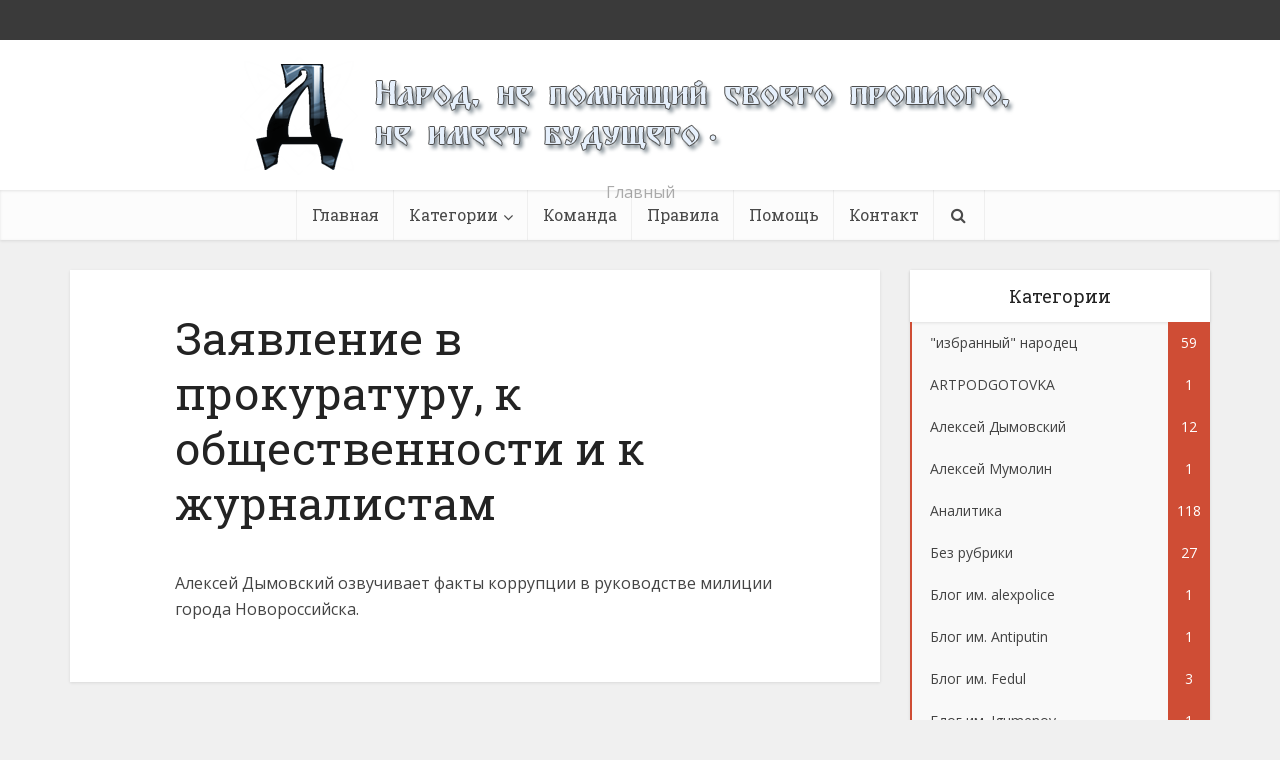

--- FILE ---
content_type: text/html; charset=UTF-8
request_url: https://dymovskiy.name/appeals/staff/340/
body_size: 14924
content:
<!DOCTYPE html>
<html dir="ltr" lang="ru-RU" prefix="og: https://ogp.me/ns#" class="no-js no-svg">

<head>

<meta http-equiv="Content-Type" content="text/html; charset=UTF-8" />
<meta name="viewport" content="user-scalable=yes, width=device-width, initial-scale=1.0, maximum-scale=1, minimum-scale=1">
<link rel="profile" href="https://gmpg.org/xfn/11" />

<title>Заявление в прокуратуру, к общественности и к журналистам | Dymovskiy.name</title>
	<style>img:is([sizes="auto" i], [sizes^="auto," i]) { contain-intrinsic-size: 3000px 1500px }</style>
	
		<!-- All in One SEO 4.8.7 - aioseo.com -->
	<meta name="robots" content="max-image-preview:large" />
	<link rel="canonical" href="https://dymovskiy.name/appeals/staff/340/" />
	<meta name="generator" content="All in One SEO (AIOSEO) 4.8.7" />
		<meta property="og:locale" content="ru_RU" />
		<meta property="og:site_name" content="Dymovskiy.name | Главный" />
		<meta property="og:type" content="article" />
		<meta property="og:title" content="Заявление в прокуратуру, к общественности и к журналистам | Dymovskiy.name" />
		<meta property="og:url" content="https://dymovskiy.name/appeals/staff/340/" />
		<meta property="article:published_time" content="2019-03-04T10:24:07+00:00" />
		<meta property="article:modified_time" content="2019-03-04T10:24:12+00:00" />
		<meta name="twitter:card" content="summary" />
		<meta name="twitter:title" content="Заявление в прокуратуру, к общественности и к журналистам | Dymovskiy.name" />
		<script type="application/ld+json" class="aioseo-schema">
			{"@context":"https:\/\/schema.org","@graph":[{"@type":"BreadcrumbList","@id":"https:\/\/dymovskiy.name\/appeals\/staff\/340\/#breadcrumblist","itemListElement":[{"@type":"ListItem","@id":"https:\/\/dymovskiy.name#listItem","position":1,"name":"Home","item":"https:\/\/dymovskiy.name","nextItem":{"@type":"ListItem","@id":"https:\/\/dymovskiy.name\/appeals\/staff\/340\/#listItem","name":"\u0417\u0430\u044f\u0432\u043b\u0435\u043d\u0438\u0435 \u0432 \u043f\u0440\u043e\u043a\u0443\u0440\u0430\u0442\u0443\u0440\u0443, \u043a \u043e\u0431\u0449\u0435\u0441\u0442\u0432\u0435\u043d\u043d\u043e\u0441\u0442\u0438 \u0438 \u043a \u0436\u0443\u0440\u043d\u0430\u043b\u0438\u0441\u0442\u0430\u043c"}},{"@type":"ListItem","@id":"https:\/\/dymovskiy.name\/appeals\/staff\/340\/#listItem","position":2,"name":"\u0417\u0430\u044f\u0432\u043b\u0435\u043d\u0438\u0435 \u0432 \u043f\u0440\u043e\u043a\u0443\u0440\u0430\u0442\u0443\u0440\u0443, \u043a \u043e\u0431\u0449\u0435\u0441\u0442\u0432\u0435\u043d\u043d\u043e\u0441\u0442\u0438 \u0438 \u043a \u0436\u0443\u0440\u043d\u0430\u043b\u0438\u0441\u0442\u0430\u043c","previousItem":{"@type":"ListItem","@id":"https:\/\/dymovskiy.name#listItem","name":"Home"}}]},{"@type":"Organization","@id":"https:\/\/dymovskiy.name\/#organization","name":"Dymovskiy.name","description":"\u0413\u043b\u0430\u0432\u043d\u044b\u0439","url":"https:\/\/dymovskiy.name\/"},{"@type":"WebPage","@id":"https:\/\/dymovskiy.name\/appeals\/staff\/340\/#webpage","url":"https:\/\/dymovskiy.name\/appeals\/staff\/340\/","name":"\u0417\u0430\u044f\u0432\u043b\u0435\u043d\u0438\u0435 \u0432 \u043f\u0440\u043e\u043a\u0443\u0440\u0430\u0442\u0443\u0440\u0443, \u043a \u043e\u0431\u0449\u0435\u0441\u0442\u0432\u0435\u043d\u043d\u043e\u0441\u0442\u0438 \u0438 \u043a \u0436\u0443\u0440\u043d\u0430\u043b\u0438\u0441\u0442\u0430\u043c | Dymovskiy.name","inLanguage":"ru-RU","isPartOf":{"@id":"https:\/\/dymovskiy.name\/#website"},"breadcrumb":{"@id":"https:\/\/dymovskiy.name\/appeals\/staff\/340\/#breadcrumblist"},"datePublished":"2019-03-04T10:24:07+00:00","dateModified":"2019-03-04T10:24:12+00:00"},{"@type":"WebSite","@id":"https:\/\/dymovskiy.name\/#website","url":"https:\/\/dymovskiy.name\/","name":"Dymovskiy.name","description":"\u0413\u043b\u0430\u0432\u043d\u044b\u0439","inLanguage":"ru-RU","publisher":{"@id":"https:\/\/dymovskiy.name\/#organization"}}]}
		</script>
		<!-- All in One SEO -->

<link rel='dns-prefetch' href='//fonts.googleapis.com' />
<link rel="alternate" type="application/rss+xml" title="Dymovskiy.name &raquo; Лента" href="https://dymovskiy.name/feed/" />
<script type="text/javascript">
/* <![CDATA[ */
window._wpemojiSettings = {"baseUrl":"https:\/\/s.w.org\/images\/core\/emoji\/16.0.1\/72x72\/","ext":".png","svgUrl":"https:\/\/s.w.org\/images\/core\/emoji\/16.0.1\/svg\/","svgExt":".svg","source":{"concatemoji":"https:\/\/dymovskiy.name\/wp-includes\/js\/wp-emoji-release.min.js?ver=6.8.2"}};
/*! This file is auto-generated */
!function(s,n){var o,i,e;function c(e){try{var t={supportTests:e,timestamp:(new Date).valueOf()};sessionStorage.setItem(o,JSON.stringify(t))}catch(e){}}function p(e,t,n){e.clearRect(0,0,e.canvas.width,e.canvas.height),e.fillText(t,0,0);var t=new Uint32Array(e.getImageData(0,0,e.canvas.width,e.canvas.height).data),a=(e.clearRect(0,0,e.canvas.width,e.canvas.height),e.fillText(n,0,0),new Uint32Array(e.getImageData(0,0,e.canvas.width,e.canvas.height).data));return t.every(function(e,t){return e===a[t]})}function u(e,t){e.clearRect(0,0,e.canvas.width,e.canvas.height),e.fillText(t,0,0);for(var n=e.getImageData(16,16,1,1),a=0;a<n.data.length;a++)if(0!==n.data[a])return!1;return!0}function f(e,t,n,a){switch(t){case"flag":return n(e,"\ud83c\udff3\ufe0f\u200d\u26a7\ufe0f","\ud83c\udff3\ufe0f\u200b\u26a7\ufe0f")?!1:!n(e,"\ud83c\udde8\ud83c\uddf6","\ud83c\udde8\u200b\ud83c\uddf6")&&!n(e,"\ud83c\udff4\udb40\udc67\udb40\udc62\udb40\udc65\udb40\udc6e\udb40\udc67\udb40\udc7f","\ud83c\udff4\u200b\udb40\udc67\u200b\udb40\udc62\u200b\udb40\udc65\u200b\udb40\udc6e\u200b\udb40\udc67\u200b\udb40\udc7f");case"emoji":return!a(e,"\ud83e\udedf")}return!1}function g(e,t,n,a){var r="undefined"!=typeof WorkerGlobalScope&&self instanceof WorkerGlobalScope?new OffscreenCanvas(300,150):s.createElement("canvas"),o=r.getContext("2d",{willReadFrequently:!0}),i=(o.textBaseline="top",o.font="600 32px Arial",{});return e.forEach(function(e){i[e]=t(o,e,n,a)}),i}function t(e){var t=s.createElement("script");t.src=e,t.defer=!0,s.head.appendChild(t)}"undefined"!=typeof Promise&&(o="wpEmojiSettingsSupports",i=["flag","emoji"],n.supports={everything:!0,everythingExceptFlag:!0},e=new Promise(function(e){s.addEventListener("DOMContentLoaded",e,{once:!0})}),new Promise(function(t){var n=function(){try{var e=JSON.parse(sessionStorage.getItem(o));if("object"==typeof e&&"number"==typeof e.timestamp&&(new Date).valueOf()<e.timestamp+604800&&"object"==typeof e.supportTests)return e.supportTests}catch(e){}return null}();if(!n){if("undefined"!=typeof Worker&&"undefined"!=typeof OffscreenCanvas&&"undefined"!=typeof URL&&URL.createObjectURL&&"undefined"!=typeof Blob)try{var e="postMessage("+g.toString()+"("+[JSON.stringify(i),f.toString(),p.toString(),u.toString()].join(",")+"));",a=new Blob([e],{type:"text/javascript"}),r=new Worker(URL.createObjectURL(a),{name:"wpTestEmojiSupports"});return void(r.onmessage=function(e){c(n=e.data),r.terminate(),t(n)})}catch(e){}c(n=g(i,f,p,u))}t(n)}).then(function(e){for(var t in e)n.supports[t]=e[t],n.supports.everything=n.supports.everything&&n.supports[t],"flag"!==t&&(n.supports.everythingExceptFlag=n.supports.everythingExceptFlag&&n.supports[t]);n.supports.everythingExceptFlag=n.supports.everythingExceptFlag&&!n.supports.flag,n.DOMReady=!1,n.readyCallback=function(){n.DOMReady=!0}}).then(function(){return e}).then(function(){var e;n.supports.everything||(n.readyCallback(),(e=n.source||{}).concatemoji?t(e.concatemoji):e.wpemoji&&e.twemoji&&(t(e.twemoji),t(e.wpemoji)))}))}((window,document),window._wpemojiSettings);
/* ]]> */
</script>

<style id='wp-emoji-styles-inline-css' type='text/css'>

	img.wp-smiley, img.emoji {
		display: inline !important;
		border: none !important;
		box-shadow: none !important;
		height: 1em !important;
		width: 1em !important;
		margin: 0 0.07em !important;
		vertical-align: -0.1em !important;
		background: none !important;
		padding: 0 !important;
	}
</style>
<link rel='stylesheet' id='wp-block-library-css' href='https://dymovskiy.name/wp-includes/css/dist/block-library/style.min.css?ver=6.8.2' type='text/css' media='all' />
<style id='classic-theme-styles-inline-css' type='text/css'>
/*! This file is auto-generated */
.wp-block-button__link{color:#fff;background-color:#32373c;border-radius:9999px;box-shadow:none;text-decoration:none;padding:calc(.667em + 2px) calc(1.333em + 2px);font-size:1.125em}.wp-block-file__button{background:#32373c;color:#fff;text-decoration:none}
</style>
<style id='global-styles-inline-css' type='text/css'>
:root{--wp--preset--aspect-ratio--square: 1;--wp--preset--aspect-ratio--4-3: 4/3;--wp--preset--aspect-ratio--3-4: 3/4;--wp--preset--aspect-ratio--3-2: 3/2;--wp--preset--aspect-ratio--2-3: 2/3;--wp--preset--aspect-ratio--16-9: 16/9;--wp--preset--aspect-ratio--9-16: 9/16;--wp--preset--color--black: #000000;--wp--preset--color--cyan-bluish-gray: #abb8c3;--wp--preset--color--white: #ffffff;--wp--preset--color--pale-pink: #f78da7;--wp--preset--color--vivid-red: #cf2e2e;--wp--preset--color--luminous-vivid-orange: #ff6900;--wp--preset--color--luminous-vivid-amber: #fcb900;--wp--preset--color--light-green-cyan: #7bdcb5;--wp--preset--color--vivid-green-cyan: #00d084;--wp--preset--color--pale-cyan-blue: #8ed1fc;--wp--preset--color--vivid-cyan-blue: #0693e3;--wp--preset--color--vivid-purple: #9b51e0;--wp--preset--color--vce-acc: #cf4d35;--wp--preset--color--vce-meta: #9b9b9b;--wp--preset--color--vce-txt: #444444;--wp--preset--color--vce-bg: #ffffff;--wp--preset--color--vce-cat-0: ;--wp--preset--gradient--vivid-cyan-blue-to-vivid-purple: linear-gradient(135deg,rgba(6,147,227,1) 0%,rgb(155,81,224) 100%);--wp--preset--gradient--light-green-cyan-to-vivid-green-cyan: linear-gradient(135deg,rgb(122,220,180) 0%,rgb(0,208,130) 100%);--wp--preset--gradient--luminous-vivid-amber-to-luminous-vivid-orange: linear-gradient(135deg,rgba(252,185,0,1) 0%,rgba(255,105,0,1) 100%);--wp--preset--gradient--luminous-vivid-orange-to-vivid-red: linear-gradient(135deg,rgba(255,105,0,1) 0%,rgb(207,46,46) 100%);--wp--preset--gradient--very-light-gray-to-cyan-bluish-gray: linear-gradient(135deg,rgb(238,238,238) 0%,rgb(169,184,195) 100%);--wp--preset--gradient--cool-to-warm-spectrum: linear-gradient(135deg,rgb(74,234,220) 0%,rgb(151,120,209) 20%,rgb(207,42,186) 40%,rgb(238,44,130) 60%,rgb(251,105,98) 80%,rgb(254,248,76) 100%);--wp--preset--gradient--blush-light-purple: linear-gradient(135deg,rgb(255,206,236) 0%,rgb(152,150,240) 100%);--wp--preset--gradient--blush-bordeaux: linear-gradient(135deg,rgb(254,205,165) 0%,rgb(254,45,45) 50%,rgb(107,0,62) 100%);--wp--preset--gradient--luminous-dusk: linear-gradient(135deg,rgb(255,203,112) 0%,rgb(199,81,192) 50%,rgb(65,88,208) 100%);--wp--preset--gradient--pale-ocean: linear-gradient(135deg,rgb(255,245,203) 0%,rgb(182,227,212) 50%,rgb(51,167,181) 100%);--wp--preset--gradient--electric-grass: linear-gradient(135deg,rgb(202,248,128) 0%,rgb(113,206,126) 100%);--wp--preset--gradient--midnight: linear-gradient(135deg,rgb(2,3,129) 0%,rgb(40,116,252) 100%);--wp--preset--font-size--small: 13px;--wp--preset--font-size--medium: 20px;--wp--preset--font-size--large: 21px;--wp--preset--font-size--x-large: 42px;--wp--preset--font-size--normal: 16px;--wp--preset--font-size--huge: 28px;--wp--preset--spacing--20: 0.44rem;--wp--preset--spacing--30: 0.67rem;--wp--preset--spacing--40: 1rem;--wp--preset--spacing--50: 1.5rem;--wp--preset--spacing--60: 2.25rem;--wp--preset--spacing--70: 3.38rem;--wp--preset--spacing--80: 5.06rem;--wp--preset--shadow--natural: 6px 6px 9px rgba(0, 0, 0, 0.2);--wp--preset--shadow--deep: 12px 12px 50px rgba(0, 0, 0, 0.4);--wp--preset--shadow--sharp: 6px 6px 0px rgba(0, 0, 0, 0.2);--wp--preset--shadow--outlined: 6px 6px 0px -3px rgba(255, 255, 255, 1), 6px 6px rgba(0, 0, 0, 1);--wp--preset--shadow--crisp: 6px 6px 0px rgba(0, 0, 0, 1);}:where(.is-layout-flex){gap: 0.5em;}:where(.is-layout-grid){gap: 0.5em;}body .is-layout-flex{display: flex;}.is-layout-flex{flex-wrap: wrap;align-items: center;}.is-layout-flex > :is(*, div){margin: 0;}body .is-layout-grid{display: grid;}.is-layout-grid > :is(*, div){margin: 0;}:where(.wp-block-columns.is-layout-flex){gap: 2em;}:where(.wp-block-columns.is-layout-grid){gap: 2em;}:where(.wp-block-post-template.is-layout-flex){gap: 1.25em;}:where(.wp-block-post-template.is-layout-grid){gap: 1.25em;}.has-black-color{color: var(--wp--preset--color--black) !important;}.has-cyan-bluish-gray-color{color: var(--wp--preset--color--cyan-bluish-gray) !important;}.has-white-color{color: var(--wp--preset--color--white) !important;}.has-pale-pink-color{color: var(--wp--preset--color--pale-pink) !important;}.has-vivid-red-color{color: var(--wp--preset--color--vivid-red) !important;}.has-luminous-vivid-orange-color{color: var(--wp--preset--color--luminous-vivid-orange) !important;}.has-luminous-vivid-amber-color{color: var(--wp--preset--color--luminous-vivid-amber) !important;}.has-light-green-cyan-color{color: var(--wp--preset--color--light-green-cyan) !important;}.has-vivid-green-cyan-color{color: var(--wp--preset--color--vivid-green-cyan) !important;}.has-pale-cyan-blue-color{color: var(--wp--preset--color--pale-cyan-blue) !important;}.has-vivid-cyan-blue-color{color: var(--wp--preset--color--vivid-cyan-blue) !important;}.has-vivid-purple-color{color: var(--wp--preset--color--vivid-purple) !important;}.has-black-background-color{background-color: var(--wp--preset--color--black) !important;}.has-cyan-bluish-gray-background-color{background-color: var(--wp--preset--color--cyan-bluish-gray) !important;}.has-white-background-color{background-color: var(--wp--preset--color--white) !important;}.has-pale-pink-background-color{background-color: var(--wp--preset--color--pale-pink) !important;}.has-vivid-red-background-color{background-color: var(--wp--preset--color--vivid-red) !important;}.has-luminous-vivid-orange-background-color{background-color: var(--wp--preset--color--luminous-vivid-orange) !important;}.has-luminous-vivid-amber-background-color{background-color: var(--wp--preset--color--luminous-vivid-amber) !important;}.has-light-green-cyan-background-color{background-color: var(--wp--preset--color--light-green-cyan) !important;}.has-vivid-green-cyan-background-color{background-color: var(--wp--preset--color--vivid-green-cyan) !important;}.has-pale-cyan-blue-background-color{background-color: var(--wp--preset--color--pale-cyan-blue) !important;}.has-vivid-cyan-blue-background-color{background-color: var(--wp--preset--color--vivid-cyan-blue) !important;}.has-vivid-purple-background-color{background-color: var(--wp--preset--color--vivid-purple) !important;}.has-black-border-color{border-color: var(--wp--preset--color--black) !important;}.has-cyan-bluish-gray-border-color{border-color: var(--wp--preset--color--cyan-bluish-gray) !important;}.has-white-border-color{border-color: var(--wp--preset--color--white) !important;}.has-pale-pink-border-color{border-color: var(--wp--preset--color--pale-pink) !important;}.has-vivid-red-border-color{border-color: var(--wp--preset--color--vivid-red) !important;}.has-luminous-vivid-orange-border-color{border-color: var(--wp--preset--color--luminous-vivid-orange) !important;}.has-luminous-vivid-amber-border-color{border-color: var(--wp--preset--color--luminous-vivid-amber) !important;}.has-light-green-cyan-border-color{border-color: var(--wp--preset--color--light-green-cyan) !important;}.has-vivid-green-cyan-border-color{border-color: var(--wp--preset--color--vivid-green-cyan) !important;}.has-pale-cyan-blue-border-color{border-color: var(--wp--preset--color--pale-cyan-blue) !important;}.has-vivid-cyan-blue-border-color{border-color: var(--wp--preset--color--vivid-cyan-blue) !important;}.has-vivid-purple-border-color{border-color: var(--wp--preset--color--vivid-purple) !important;}.has-vivid-cyan-blue-to-vivid-purple-gradient-background{background: var(--wp--preset--gradient--vivid-cyan-blue-to-vivid-purple) !important;}.has-light-green-cyan-to-vivid-green-cyan-gradient-background{background: var(--wp--preset--gradient--light-green-cyan-to-vivid-green-cyan) !important;}.has-luminous-vivid-amber-to-luminous-vivid-orange-gradient-background{background: var(--wp--preset--gradient--luminous-vivid-amber-to-luminous-vivid-orange) !important;}.has-luminous-vivid-orange-to-vivid-red-gradient-background{background: var(--wp--preset--gradient--luminous-vivid-orange-to-vivid-red) !important;}.has-very-light-gray-to-cyan-bluish-gray-gradient-background{background: var(--wp--preset--gradient--very-light-gray-to-cyan-bluish-gray) !important;}.has-cool-to-warm-spectrum-gradient-background{background: var(--wp--preset--gradient--cool-to-warm-spectrum) !important;}.has-blush-light-purple-gradient-background{background: var(--wp--preset--gradient--blush-light-purple) !important;}.has-blush-bordeaux-gradient-background{background: var(--wp--preset--gradient--blush-bordeaux) !important;}.has-luminous-dusk-gradient-background{background: var(--wp--preset--gradient--luminous-dusk) !important;}.has-pale-ocean-gradient-background{background: var(--wp--preset--gradient--pale-ocean) !important;}.has-electric-grass-gradient-background{background: var(--wp--preset--gradient--electric-grass) !important;}.has-midnight-gradient-background{background: var(--wp--preset--gradient--midnight) !important;}.has-small-font-size{font-size: var(--wp--preset--font-size--small) !important;}.has-medium-font-size{font-size: var(--wp--preset--font-size--medium) !important;}.has-large-font-size{font-size: var(--wp--preset--font-size--large) !important;}.has-x-large-font-size{font-size: var(--wp--preset--font-size--x-large) !important;}
:where(.wp-block-post-template.is-layout-flex){gap: 1.25em;}:where(.wp-block-post-template.is-layout-grid){gap: 1.25em;}
:where(.wp-block-columns.is-layout-flex){gap: 2em;}:where(.wp-block-columns.is-layout-grid){gap: 2em;}
:root :where(.wp-block-pullquote){font-size: 1.5em;line-height: 1.6;}
</style>
<link rel='stylesheet' id='contact-form-7-css' href='https://dymovskiy.name/wp-content/plugins/contact-form-7/includes/css/styles.css?ver=6.1.1' type='text/css' media='all' />
<link rel='stylesheet' id='vce-fonts-css' href='https://fonts.googleapis.com/css2?family=Open%20Sans:wght@400&#038;family=Roboto%20Slab:wght@400' type='text/css' media='all' />
<link rel='stylesheet' id='vce-style-css' href='https://dymovskiy.name/wp-content/themes/voice/assets/css/min.css?ver=3.0.2' type='text/css' media='all' />
<style id='vce-style-inline-css' type='text/css'>
body, button, input, select, textarea {font-size: 1.6rem;}.vce-single .entry-headline p{font-size: 2.2rem;}.main-navigation a{font-size: 1.6rem;}.sidebar .widget-title{font-size: 1.8rem;}.sidebar .widget, .vce-lay-c .entry-content, .vce-lay-h .entry-content {font-size: 1.4rem;}.vce-featured-link-article{font-size: 5.2rem;}.vce-featured-grid-big.vce-featured-grid .vce-featured-link-article{font-size: 3.4rem;}.vce-featured-grid .vce-featured-link-article{font-size: 2.2rem;}h1 { font-size: 4.5rem; }h2 { font-size: 4.0rem; }h3 { font-size: 3.5rem; }h4 { font-size: 2.5rem; }h5 { font-size: 2.0rem; }h6 { font-size: 1.8rem; }.comment-reply-title, .main-box-title{font-size: 2.2rem;}h1.entry-title{font-size: 4.5rem;}.vce-lay-a .entry-title a{font-size: 3.4rem;}.vce-lay-b .entry-title{font-size: 2.4rem;}.vce-lay-c .entry-title, .vce-sid-none .vce-lay-c .entry-title{font-size: 2.2rem;}.vce-lay-d .entry-title{font-size: 1.5rem;}.vce-lay-e .entry-title{font-size: 1.4rem;}.vce-lay-f .entry-title{font-size: 1.4rem;}.vce-lay-g .entry-title a, .vce-lay-g .entry-title a:hover{font-size: 3.0rem;}.vce-lay-h .entry-title{font-size: 2.4rem;}.entry-meta div,.entry-meta div a,.vce-lay-g .meta-item,.vce-lay-c .meta-item{font-size: 1.4rem;}.vce-lay-d .meta-category a,.vce-lay-d .entry-meta div,.vce-lay-d .entry-meta div a,.vce-lay-e .entry-meta div,.vce-lay-e .entry-meta div a,.vce-lay-e .fn,.vce-lay-e .meta-item{font-size: 1.3rem;}body {background-color:#f0f0f0;}body,.mks_author_widget h3,.site-description,.meta-category a,textarea {font-family: 'Open Sans';font-weight: 400;}h1,h2,h3,h4,h5,h6,blockquote,.vce-post-link,.site-title,.site-title a,.main-box-title,.comment-reply-title,.entry-title a,.vce-single .entry-headline p,.vce-prev-next-link,.author-title,.mks_pullquote,.widget_rss ul li .rsswidget,#bbpress-forums .bbp-forum-title,#bbpress-forums .bbp-topic-permalink {font-family: 'Roboto Slab';font-weight: 400;}.main-navigation a,.sidr a{font-family: 'Roboto Slab';font-weight: 400;}.vce-single .entry-content,.vce-single .entry-headline,.vce-single .entry-footer,.vce-share-bar {width: 600px;}.vce-lay-a .lay-a-content{width: 600px;max-width: 600px;}.vce-page .entry-content,.vce-page .entry-title-page {width: 600px;}.vce-sid-none .vce-single .entry-content,.vce-sid-none .vce-single .entry-headline,.vce-sid-none .vce-single .entry-footer {width: 600px;}.vce-sid-none .vce-page .entry-content,.vce-sid-none .vce-page .entry-title-page,.error404 .entry-content {width: 600px;max-width: 600px;}body, button, input, select, textarea{color: #444444;}h1,h2,h3,h4,h5,h6,.entry-title a,.prev-next-nav a,#bbpress-forums .bbp-forum-title, #bbpress-forums .bbp-topic-permalink,.woocommerce ul.products li.product .price .amount{color: #232323;}a,.entry-title a:hover,.vce-prev-next-link:hover,.vce-author-links a:hover,.required,.error404 h4,.prev-next-nav a:hover,#bbpress-forums .bbp-forum-title:hover, #bbpress-forums .bbp-topic-permalink:hover,.woocommerce ul.products li.product h3:hover,.woocommerce ul.products li.product h3:hover mark,.main-box-title a:hover{color: #cf4d35;}.vce-square,.vce-main-content .mejs-controls .mejs-time-rail .mejs-time-current,button,input[type="button"],input[type="reset"],input[type="submit"],.vce-button,.pagination-wapper a,#vce-pagination .next.page-numbers,#vce-pagination .prev.page-numbers,#vce-pagination .page-numbers,#vce-pagination .page-numbers.current,.vce-link-pages a,#vce-pagination a,.vce-load-more a,.vce-slider-pagination .owl-nav > div,.vce-mega-menu-posts-wrap .owl-nav > div,.comment-reply-link:hover,.vce-featured-section a,.vce-lay-g .vce-featured-info .meta-category a,.vce-404-menu a,.vce-post.sticky .meta-image:before,#vce-pagination .page-numbers:hover,#bbpress-forums .bbp-pagination .current,#bbpress-forums .bbp-pagination a:hover,.woocommerce #respond input#submit,.woocommerce a.button,.woocommerce button.button,.woocommerce input.button,.woocommerce ul.products li.product .added_to_cart,.woocommerce #respond input#submit:hover,.woocommerce a.button:hover,.woocommerce button.button:hover,.woocommerce input.button:hover,.woocommerce ul.products li.product .added_to_cart:hover,.woocommerce #respond input#submit.alt,.woocommerce a.button.alt,.woocommerce button.button.alt,.woocommerce input.button.alt,.woocommerce #respond input#submit.alt:hover, .woocommerce a.button.alt:hover, .woocommerce button.button.alt:hover, .woocommerce input.button.alt:hover,.woocommerce span.onsale,.woocommerce .widget_price_filter .ui-slider .ui-slider-range,.woocommerce .widget_price_filter .ui-slider .ui-slider-handle,.comments-holder .navigation .page-numbers.current,.vce-lay-a .vce-read-more:hover,.vce-lay-c .vce-read-more:hover,body div.wpforms-container-full .wpforms-form input[type=submit], body div.wpforms-container-full .wpforms-form button[type=submit], body div.wpforms-container-full .wpforms-form .wpforms-page-button,body div.wpforms-container-full .wpforms-form input[type=submit]:hover, body div.wpforms-container-full .wpforms-form button[type=submit]:hover, body div.wpforms-container-full .wpforms-form .wpforms-page-button:hover,.wp-block-search__button {background-color: #cf4d35;}#vce-pagination .page-numbers,.comments-holder .navigation .page-numbers{background: transparent;color: #cf4d35;border: 1px solid #cf4d35;}.comments-holder .navigation .page-numbers:hover{background: #cf4d35;border: 1px solid #cf4d35;}.bbp-pagination-links a{background: transparent;color: #cf4d35;border: 1px solid #cf4d35 !important;}#vce-pagination .page-numbers.current,.bbp-pagination-links span.current,.comments-holder .navigation .page-numbers.current{border: 1px solid #cf4d35;}.widget_categories .cat-item:before,.widget_categories .cat-item .count{background: #cf4d35;}.comment-reply-link,.vce-lay-a .vce-read-more,.vce-lay-c .vce-read-more{border: 1px solid #cf4d35;}.entry-meta div,.entry-meta-count,.entry-meta div a,.comment-metadata a,.meta-category span,.meta-author-wrapped,.wp-caption .wp-caption-text,.widget_rss .rss-date,.sidebar cite,.site-footer cite,.sidebar .vce-post-list .entry-meta div,.sidebar .vce-post-list .entry-meta div a,.sidebar .vce-post-list .fn,.sidebar .vce-post-list .fn a,.site-footer .vce-post-list .entry-meta div,.site-footer .vce-post-list .entry-meta div a,.site-footer .vce-post-list .fn,.site-footer .vce-post-list .fn a,#bbpress-forums .bbp-topic-started-by,#bbpress-forums .bbp-topic-started-in,#bbpress-forums .bbp-forum-info .bbp-forum-content,#bbpress-forums p.bbp-topic-meta,span.bbp-admin-links a,.bbp-reply-post-date,#bbpress-forums li.bbp-header,#bbpress-forums li.bbp-footer,.woocommerce .woocommerce-result-count,.woocommerce .product_meta{color: #9b9b9b;}.main-box-title, .comment-reply-title, .main-box-head{background: #ffffff;color: #232323;}.main-box-title a{color: #232323;}.sidebar .widget .widget-title a{color: #232323;}.main-box,.comment-respond,.prev-next-nav{background: #f9f9f9;}.vce-post,ul.comment-list > li.comment,.main-box-single,.ie8 .vce-single,#disqus_thread,.vce-author-card,.vce-author-card .vce-content-outside,.mks-bredcrumbs-container,ul.comment-list > li.pingback{background: #ffffff;}.mks_tabs.horizontal .mks_tab_nav_item.active{border-bottom: 1px solid #ffffff;}.mks_tabs.horizontal .mks_tab_item,.mks_tabs.vertical .mks_tab_nav_item.active,.mks_tabs.horizontal .mks_tab_nav_item.active{background: #ffffff;}.mks_tabs.vertical .mks_tab_nav_item.active{border-right: 1px solid #ffffff;}#vce-pagination,.vce-slider-pagination .owl-controls,.vce-content-outside,.comments-holder .navigation{background: #f3f3f3;}.sidebar .widget-title{background: #ffffff;color: #232323;}.sidebar .widget{background: #f9f9f9;}.sidebar .widget,.sidebar .widget li a,.sidebar .mks_author_widget h3 a,.sidebar .mks_author_widget h3,.sidebar .vce-search-form .vce-search-input,.sidebar .vce-search-form .vce-search-input:focus{color: #444444;}.sidebar .widget li a:hover,.sidebar .widget a,.widget_nav_menu li.menu-item-has-children:hover:after,.widget_pages li.page_item_has_children:hover:after{color: #cf4d35;}.sidebar .tagcloud a {border: 1px solid #cf4d35;}.sidebar .mks_author_link,.sidebar .tagcloud a:hover,.sidebar .mks_themeforest_widget .more,.sidebar button,.sidebar input[type="button"],.sidebar input[type="reset"],.sidebar input[type="submit"],.sidebar .vce-button,.sidebar .bbp_widget_login .button{background-color: #cf4d35;}.sidebar .mks_author_widget .mks_autor_link_wrap,.sidebar .mks_themeforest_widget .mks_read_more,.widget .meks-instagram-follow-link {background: #f3f3f3;}.sidebar #wp-calendar caption,.sidebar .recentcomments,.sidebar .post-date,.sidebar #wp-calendar tbody{color: rgba(68,68,68,0.7);}.site-footer{background: #373941;}.site-footer .widget-title{color: #ffffff;}.site-footer,.site-footer .widget,.site-footer .widget li a,.site-footer .mks_author_widget h3 a,.site-footer .mks_author_widget h3,.site-footer .vce-search-form .vce-search-input,.site-footer .vce-search-form .vce-search-input:focus{color: #f9f9f9;}.site-footer .widget li a:hover,.site-footer .widget a,.site-info a{color: #cf4d35;}.site-footer .tagcloud a {border: 1px solid #cf4d35;}.site-footer .mks_author_link,.site-footer .mks_themeforest_widget .more,.site-footer button,.site-footer input[type="button"],.site-footer input[type="reset"],.site-footer input[type="submit"],.site-footer .vce-button,.site-footer .tagcloud a:hover{background-color: #cf4d35;}.site-footer #wp-calendar caption,.site-footer .recentcomments,.site-footer .post-date,.site-footer #wp-calendar tbody,.site-footer .site-info{color: rgba(249,249,249,0.7);}.top-header,.top-nav-menu li .sub-menu{background: #3a3a3a;}.top-header,.top-header a{color: #ffffff;}.top-header .vce-search-form .vce-search-input,.top-header .vce-search-input:focus,.top-header .vce-search-submit{color: #ffffff;}.top-header .vce-search-form .vce-search-input::-webkit-input-placeholder { color: #ffffff;}.top-header .vce-search-form .vce-search-input:-moz-placeholder { color: #ffffff;}.top-header .vce-search-form .vce-search-input::-moz-placeholder { color: #ffffff;}.top-header .vce-search-form .vce-search-input:-ms-input-placeholder { color: #ffffff;}.header-1-wrapper{height: 150px;padding-top: 15px;}.header-2-wrapper,.header-3-wrapper{height: 150px;}.header-2-wrapper .site-branding,.header-3-wrapper .site-branding{top: 15px;left: 0px;}.site-title a, .site-title a:hover{color: #232323;}.site-description{color: #aaaaaa;}.main-header{background-color: #ffffff;}.header-bottom-wrapper{background: #fcfcfc;}.vce-header-ads{margin: 30px 0;}.header-3-wrapper .nav-menu > li > a{padding: 65px 15px;}.header-sticky,.sidr{background: rgba(252,252,252,0.95);}.ie8 .header-sticky{background: #ffffff;}.main-navigation a,.nav-menu .vce-mega-menu > .sub-menu > li > a,.sidr li a,.vce-menu-parent{color: #4a4a4a;}.nav-menu > li:hover > a,.nav-menu > .current_page_item > a,.nav-menu > .current-menu-item > a,.nav-menu > .current-menu-ancestor > a,.main-navigation a.vce-item-selected,.main-navigation ul ul li:hover > a,.nav-menu ul .current-menu-item a,.nav-menu ul .current_page_item a,.vce-menu-parent:hover,.sidr li a:hover,.sidr li.sidr-class-current_page_item > a,.main-navigation li.current-menu-item.fa:before,.vce-responsive-nav{color: #cf4d35;}#sidr-id-vce_main_navigation_menu .soc-nav-menu li a:hover {color: #ffffff;}.nav-menu > li:hover > a,.nav-menu > .current_page_item > a,.nav-menu > .current-menu-item > a,.nav-menu > .current-menu-ancestor > a,.main-navigation a.vce-item-selected,.main-navigation ul ul,.header-sticky .nav-menu > .current_page_item:hover > a,.header-sticky .nav-menu > .current-menu-item:hover > a,.header-sticky .nav-menu > .current-menu-ancestor:hover > a,.header-sticky .main-navigation a.vce-item-selected:hover{background-color: #ffffff;}.search-header-wrap ul {border-top: 2px solid #cf4d35;}.vce-cart-icon a.vce-custom-cart span,.sidr-class-vce-custom-cart .sidr-class-vce-cart-count {background: #cf4d35;font-family: 'Open Sans';}.vce-border-top .main-box-title{border-top: 2px solid #cf4d35;}.tagcloud a:hover,.sidebar .widget .mks_author_link,.sidebar .widget.mks_themeforest_widget .more,.site-footer .widget .mks_author_link,.site-footer .widget.mks_themeforest_widget .more,.vce-lay-g .entry-meta div,.vce-lay-g .fn,.vce-lay-g .fn a{color: #FFF;}.vce-featured-header .vce-featured-header-background{opacity: 0.5}.vce-featured-grid .vce-featured-header-background,.vce-post-big .vce-post-img:after,.vce-post-slider .vce-post-img:after{opacity: 0.5}.vce-featured-grid .owl-item:hover .vce-grid-text .vce-featured-header-background,.vce-post-big li:hover .vce-post-img:after,.vce-post-slider li:hover .vce-post-img:after {opacity: 0.8}.vce-featured-grid.vce-featured-grid-big .vce-featured-header-background,.vce-post-big .vce-post-img:after,.vce-post-slider .vce-post-img:after{opacity: 0.5}.vce-featured-grid.vce-featured-grid-big .owl-item:hover .vce-grid-text .vce-featured-header-background,.vce-post-big li:hover .vce-post-img:after,.vce-post-slider li:hover .vce-post-img:after {opacity: 0.8}#back-top {background: #323232}.sidr input[type=text]{background: rgba(74,74,74,0.1);color: rgba(74,74,74,0.5);}.is-style-solid-color{background-color: #cf4d35;color: #ffffff;}.wp-block-image figcaption{color: #9b9b9b;}.wp-block-cover .wp-block-cover-image-text, .wp-block-cover .wp-block-cover-text, .wp-block-cover h2, .wp-block-cover-image .wp-block-cover-image-text, .wp-block-cover-image .wp-block-cover-text, .wp-block-cover-image h2,p.has-drop-cap:not(:focus)::first-letter,p.wp-block-subhead{font-family: 'Roboto Slab';font-weight: 400;}.wp-block-cover .wp-block-cover-image-text, .wp-block-cover .wp-block-cover-text, .wp-block-cover h2, .wp-block-cover-image .wp-block-cover-image-text, .wp-block-cover-image .wp-block-cover-text, .wp-block-cover-image h2{font-size: 2.5rem;}p.wp-block-subhead{font-size: 2.2rem;}.wp-block-button__link{background: #cf4d35}.wp-block-search .wp-block-search__button{color: #ffffff}.meta-image:hover a img,.vce-lay-h .img-wrap:hover .meta-image > img,.img-wrp:hover img,.vce-gallery-big:hover img,.vce-gallery .gallery-item:hover img,.wp-block-gallery .blocks-gallery-item:hover img,.vce_posts_widget .vce-post-big li:hover img,.vce-featured-grid .owl-item:hover img,.vce-post-img:hover img,.mega-menu-img:hover img{-webkit-transform: scale(1.1);-moz-transform: scale(1.1);-o-transform: scale(1.1);-ms-transform: scale(1.1);transform: scale(1.1);}.has-small-font-size{ font-size: 1.2rem;}.has-large-font-size{ font-size: 1.9rem;}.has-huge-font-size{ font-size: 2.3rem;}@media(min-width: 671px){.has-small-font-size{ font-size: 1.3rem;}.has-normal-font-size{ font-size: 1.6rem;}.has-large-font-size{ font-size: 2.1rem;}.has-huge-font-size{ font-size: 2.8rem;}}.has-vce-acc-background-color{ background-color: #cf4d35;}.has-vce-acc-color{ color: #cf4d35;}.has-vce-meta-background-color{ background-color: #9b9b9b;}.has-vce-meta-color{ color: #9b9b9b;}.has-vce-txt-background-color{ background-color: #444444;}.has-vce-txt-color{ color: #444444;}.has-vce-bg-background-color{ background-color: #ffffff;}.has-vce-bg-color{ color: #ffffff;}.has-vce-cat-0-background-color{ background-color: ;}.has-vce-cat-0-color{ color: ;}
</style>
<script type="text/javascript" src="https://dymovskiy.name/wp-includes/js/jquery/jquery.min.js?ver=3.7.1" id="jquery-core-js"></script>
<script type="text/javascript" src="https://dymovskiy.name/wp-includes/js/jquery/jquery-migrate.min.js?ver=3.4.1" id="jquery-migrate-js"></script>
<link rel="https://api.w.org/" href="https://dymovskiy.name/wp-json/" /><link rel="alternate" title="JSON" type="application/json" href="https://dymovskiy.name/wp-json/wp/v2/pages/795" /><link rel="EditURI" type="application/rsd+xml" title="RSD" href="https://dymovskiy.name/xmlrpc.php?rsd" />
<meta name="generator" content="WordPress 6.8.2" />
<link rel='shortlink' href='https://dymovskiy.name/?p=795' />
<link rel="alternate" title="oEmbed (JSON)" type="application/json+oembed" href="https://dymovskiy.name/wp-json/oembed/1.0/embed?url=https%3A%2F%2Fdymovskiy.name%2Fappeals%2Fstaff%2F340%2F" />
<link rel="alternate" title="oEmbed (XML)" type="text/xml+oembed" href="https://dymovskiy.name/wp-json/oembed/1.0/embed?url=https%3A%2F%2Fdymovskiy.name%2Fappeals%2Fstaff%2F340%2F&#038;format=xml" />
<meta name="generator" content="Redux 4.5.7" /></head>

<body data-rsssl=1 class="wp-singular page-template-default page page-id-795 wp-embed-responsive wp-theme-voice vce-sid-right voice-v_3_0_2">

<div id="vce-main">

<header id="header" class="main-header">
	<div class="top-header">
	<div class="container">

					<div class="vce-wrap-left">
								</div>
				
					<div class="vce-wrap-right">
					
			</div>
		
		


	</div>
</div><div class="container header-1-wrapper header-main-area">	
		<div class="vce-res-nav">
	<a class="vce-responsive-nav" href="#sidr-main"><i class="fa fa-bars"></i></a>
</div>
<div class="site-branding">
	<span class="site-title"><a href="https://dymovskiy.name/" rel="home" class="has-logo"><picture class="vce-logo"><source media="(min-width: 1024px)" srcset="https://dymovskiy.name/wp-content/uploads/2018/12/dym_logo.png"><source srcset="https://dymovskiy.name/wp-content/uploads/2018/12/dym_logo.png"><img src="https://dymovskiy.name/wp-content/uploads/2018/12/dym_logo.png" alt="Dymovskiy.name"></picture></a></span><span class="site-description">Главный</span></div></div>

<div class="header-bottom-wrapper">
	<div class="container">
		<nav id="site-navigation" class="main-navigation" role="navigation">
	<ul id="vce_main_navigation_menu" class="nav-menu"><li id="menu-item-544" class="menu-item menu-item-type-custom menu-item-object-custom menu-item-home menu-item-544"><a href="https://dymovskiy.name">Главная</a><li id="menu-item-549" class="menu-item menu-item-type-custom menu-item-object-custom menu-item-has-children menu-item-549"><a href="#">Категории</a>
<ul class="sub-menu">
	<li id="menu-item-550" class="menu-item menu-item-type-taxonomy menu-item-object-category menu-item-550 vce-cat-41"><a href="https://dymovskiy.name/list/category/10-quot-%D0%B8%D0%B7%D0%B1%D1%80%D0%B0%D0%BD%D0%BD%D1%8B%D0%B9-quot-%D0%BD%D0%B0%D1%80%D0%BE%D0%B4%D0%B5%D1%86">избранный&#8221; народец</a>	<li id="menu-item-551" class="menu-item menu-item-type-taxonomy menu-item-object-category menu-item-551 vce-cat-47"><a href="https://dymovskiy.name/archives/category/%D0%97%D0%B0%D0%BA%D1%80%D0%B5%D0%BF%D0%BB%D0%B5%D0%BD%D0%BD%D1%8B%D0%B5-%D1%82%D0%B5%D0%BC%D1%8B">Закрепленные темы</a>	<li id="menu-item-553" class="menu-item menu-item-type-taxonomy menu-item-object-category menu-item-553 vce-cat-43"><a href="https://dymovskiy.name/archives/category/%D0%B3%D0%B5%D0%BD%D0%B5%D1%82%D0%B8%D1%87%D0%B5%D1%81%D0%BA%D0%B8%D0%B9-%D0%BC%D1%83%D1%81%D0%BE%D1%80">Генетический мусор</a>	<li id="menu-item-552" class="menu-item menu-item-type-taxonomy menu-item-object-category menu-item-552 vce-cat-42"><a href="https://dymovskiy.name/list/category/11-%D0%90%D0%BD%D0%B0%D0%BB%D0%B8%D1%82%D0%B8%D0%BA%D0%B0">Аналитика</a>	<li id="menu-item-554" class="menu-item menu-item-type-taxonomy menu-item-object-category menu-item-554 vce-cat-44"><a href="https://dymovskiy.name/list/category/13-%D0%92%D1%81%D0%B5-%D1%80%D0%B5%D0%BB%D0%B8%D0%B3%D0%B8%D0%B8-%E2%80%94-%D0%BE%D0%B1%D0%BC%D0%B0%D0%BD">Все религии &#8211; обман</a>	<li id="menu-item-555" class="menu-item menu-item-type-taxonomy menu-item-object-category menu-item-555 vce-cat-45"><a href="https://dymovskiy.name/list/category/12-%D0%92%D0%B5%D1%81%D1%82%D0%B8-%D1%81-%D0%BF%D0%BE%D0%BB%D0%B5%D0%B9">Вести с полей</a>	<li id="menu-item-556" class="menu-item menu-item-type-taxonomy menu-item-object-category menu-item-556 vce-cat-46"><a href="https://dymovskiy.name/list/category/18-%D0%93%D0%BE%D1%81%D1%83%D0%B4%D0%B0%D1%80%D1%81%D1%82%D0%B2%D0%B5%D0%BD%D0%BD%D0%B0%D1%8F-%D0%B8%D0%B7%D0%BC%D0%B5%D0%BD%D0%B0">Государственная измена</a></ul>
<li id="menu-item-546" class="menu-item menu-item-type-post_type menu-item-object-page menu-item-546"><a href="https://dymovskiy.name/dymteam">Команда</a><li id="menu-item-547" class="menu-item menu-item-type-post_type menu-item-object-page menu-item-547"><a href="https://dymovskiy.name/rules/">Правила</a><li id="menu-item-548" class="menu-item menu-item-type-post_type menu-item-object-page menu-item-548"><a href="https://dymovskiy.name/helppage/">Помощь</a><li id="menu-item-545" class="menu-item menu-item-type-post_type menu-item-object-page menu-item-545"><a href="https://dymovskiy.name/%d0%ba%d0%be%d0%bd%d1%82%d0%b0%d0%ba%d1%82/">Контакт</a><li class="search-header-wrap"><a class="search_header" href="javascript:void(0)"><i class="fa fa-search"></i></a><ul class="search-header-form-ul"><li><form class="vce-search-form" action="https://dymovskiy.name/" method="get">
	<input name="s" class="vce-search-input" size="20" type="text" value="Type here to search..." onfocus="(this.value == 'Type here to search...') && (this.value = '')" onblur="(this.value == '') && (this.value = 'Type here to search...')" placeholder="Type here to search..." />
		<button type="submit" class="vce-search-submit"><i class="fa fa-search"></i></button> 
</form></li></ul></li></ul></nav>	</div>
</div></header>

	<div id="sticky_header" class="header-sticky">
	<div class="container">
		<div class="vce-res-nav">
	<a class="vce-responsive-nav" href="#sidr-main"><i class="fa fa-bars"></i></a>
</div>
<div class="site-branding">
	<span class="site-title"><a href="https://dymovskiy.name/" rel="home" class="has-logo"><picture class="vce-logo"><source media="(min-width: 1024px)" srcset="https://dymovskiy.name/wp-content/uploads/2018/12/dym_logo.png"><source srcset="https://dymovskiy.name/wp-content/uploads/2018/12/dym_logo.png"><img src="https://dymovskiy.name/wp-content/uploads/2018/12/dym_logo.png" alt="Dymovskiy.name"></picture></a></span></div>		<nav id="site-navigation" class="main-navigation" role="navigation">
		<ul id="vce_main_navigation_menu" class="nav-menu"><li class="menu-item menu-item-type-custom menu-item-object-custom menu-item-home menu-item-544"><a href="https://dymovskiy.name">Главная</a><li class="menu-item menu-item-type-custom menu-item-object-custom menu-item-has-children menu-item-549"><a href="#">Категории</a>
<ul class="sub-menu">
	<li class="menu-item menu-item-type-taxonomy menu-item-object-category menu-item-550 vce-cat-41"><a href="https://dymovskiy.name/list/category/10-quot-%D0%B8%D0%B7%D0%B1%D1%80%D0%B0%D0%BD%D0%BD%D1%8B%D0%B9-quot-%D0%BD%D0%B0%D1%80%D0%BE%D0%B4%D0%B5%D1%86">избранный&#8221; народец</a>	<li class="menu-item menu-item-type-taxonomy menu-item-object-category menu-item-551 vce-cat-47"><a href="https://dymovskiy.name/archives/category/%D0%97%D0%B0%D0%BA%D1%80%D0%B5%D0%BF%D0%BB%D0%B5%D0%BD%D0%BD%D1%8B%D0%B5-%D1%82%D0%B5%D0%BC%D1%8B">Закрепленные темы</a>	<li class="menu-item menu-item-type-taxonomy menu-item-object-category menu-item-553 vce-cat-43"><a href="https://dymovskiy.name/archives/category/%D0%B3%D0%B5%D0%BD%D0%B5%D1%82%D0%B8%D1%87%D0%B5%D1%81%D0%BA%D0%B8%D0%B9-%D0%BC%D1%83%D1%81%D0%BE%D1%80">Генетический мусор</a>	<li class="menu-item menu-item-type-taxonomy menu-item-object-category menu-item-552 vce-cat-42"><a href="https://dymovskiy.name/list/category/11-%D0%90%D0%BD%D0%B0%D0%BB%D0%B8%D1%82%D0%B8%D0%BA%D0%B0">Аналитика</a>	<li class="menu-item menu-item-type-taxonomy menu-item-object-category menu-item-554 vce-cat-44"><a href="https://dymovskiy.name/list/category/13-%D0%92%D1%81%D0%B5-%D1%80%D0%B5%D0%BB%D0%B8%D0%B3%D0%B8%D0%B8-%E2%80%94-%D0%BE%D0%B1%D0%BC%D0%B0%D0%BD">Все религии &#8211; обман</a>	<li class="menu-item menu-item-type-taxonomy menu-item-object-category menu-item-555 vce-cat-45"><a href="https://dymovskiy.name/list/category/12-%D0%92%D0%B5%D1%81%D1%82%D0%B8-%D1%81-%D0%BF%D0%BE%D0%BB%D0%B5%D0%B9">Вести с полей</a>	<li class="menu-item menu-item-type-taxonomy menu-item-object-category menu-item-556 vce-cat-46"><a href="https://dymovskiy.name/list/category/18-%D0%93%D0%BE%D1%81%D1%83%D0%B4%D0%B0%D1%80%D1%81%D1%82%D0%B2%D0%B5%D0%BD%D0%BD%D0%B0%D1%8F-%D0%B8%D0%B7%D0%BC%D0%B5%D0%BD%D0%B0">Государственная измена</a></ul>
<li class="menu-item menu-item-type-post_type menu-item-object-page menu-item-546"><a href="https://dymovskiy.name/dymteam">Команда</a><li class="menu-item menu-item-type-post_type menu-item-object-page menu-item-547"><a href="https://dymovskiy.name/rules/">Правила</a><li class="menu-item menu-item-type-post_type menu-item-object-page menu-item-548"><a href="https://dymovskiy.name/helppage/">Помощь</a><li class="menu-item menu-item-type-post_type menu-item-object-page menu-item-545"><a href="https://dymovskiy.name/%d0%ba%d0%be%d0%bd%d1%82%d0%b0%d0%ba%d1%82/">Контакт</a><li class="search-header-wrap"><a class="search_header" href="javascript:void(0)"><i class="fa fa-search"></i></a><ul class="search-header-form-ul"><li><form class="vce-search-form" action="https://dymovskiy.name/" method="get">
	<input name="s" class="vce-search-input" size="20" type="text" value="Type here to search..." onfocus="(this.value == 'Type here to search...') && (this.value = '')" onblur="(this.value == '') && (this.value = 'Type here to search...')" placeholder="Type here to search..." />
		<button type="submit" class="vce-search-submit"><i class="fa fa-search"></i></button> 
</form></li></ul></li></ul></nav>	</div>
</div>
<div id="main-wrapper">




<div id="content" class="container site-content">

		
	<div id="primary" class="vce-main-content">

		<main id="main" class="main-box main-box-single">

		
			<article id="post-795" class="vce-page post-795 page type-page status-publish hentry">

	 
		
			
		<header class="entry-header">
			<h1 class="entry-title entry-title-page">Заявление в прокуратуру, к общественности и к журналистам</h1>
		</header>
	
		

	<div class="entry-content page-content">
		<p>Алексей Дымовский озвучивает факты коррупции в руководстве милиции города Новороссийска.</p>
	</div>

	
	
</article>
		
		</main>

							
	</div>

		<aside id="sidebar" class="sidebar right">
		<div id="categories-3" class="widget widget_categories"><h4 class="widget-title">Категории</h4>
			<ul>
					<li class="cat-item cat-item-41"><a href="https://dymovskiy.name/list/category/10-quot-%D0%B8%D0%B7%D0%B1%D1%80%D0%B0%D0%BD%D0%BD%D1%8B%D0%B9-quot-%D0%BD%D0%B0%D1%80%D0%BE%D0%B4%D0%B5%D1%86"><span class="category-text">&quot;избранный&quot; народец</span><span class="count"><span class="count-hidden">59</span></span></a>
</li>
	<li class="cat-item cat-item-61"><a href="https://dymovskiy.name/list/category/44-ARTPODGOTOVKA"><span class="category-text">ARTPODGOTOVKA</span><span class="count"><span class="count-hidden">1</span></span></a>
</li>
	<li class="cat-item cat-item-86"><a href="https://dymovskiy.name/archives/category/%D0%BB%D1%8E%D0%B4%D0%B8-2/%D0%B0%D0%BB%D0%B5%D0%BA%D1%81%D0%B5%D0%B9-%D0%B4%D1%8B%D0%BC%D0%BE%D0%B2%D1%81%D0%BA%D0%B8%D0%B9/"><span class="category-text">Алексей Дымовский</span><span class="count"><span class="count-hidden">12</span></span></a>
</li>
	<li class="cat-item cat-item-81"><a href="https://dymovskiy.name/archives/category/%D0%BB%D1%8E%D0%B4%D0%B8-2/%D0%B0%D0%BB%D0%B5%D0%BA%D1%81%D0%B5%D0%B9-%D0%BC%D1%83%D0%BC%D0%BE%D0%BB%D0%B8%D0%BD/"><span class="category-text">Алексей Мумолин</span><span class="count"><span class="count-hidden">1</span></span></a>
</li>
	<li class="cat-item cat-item-42"><a href="https://dymovskiy.name/list/category/11-%D0%90%D0%BD%D0%B0%D0%BB%D0%B8%D1%82%D0%B8%D0%BA%D0%B0"><span class="category-text">Аналитика</span><span class="count"><span class="count-hidden">118</span></span></a>
</li>
	<li class="cat-item cat-item-1"><a href="https://dymovskiy.name/archives/category/%D0%91%D0%B5%D0%B7-%D1%80%D1%83%D0%B1%D1%80%D0%B8%D0%BA%D0%B8/"><span class="category-text">Без рубрики</span><span class="count"><span class="count-hidden">27</span></span></a>
</li>
	<li class="cat-item cat-item-104"><a href="https://dymovskiy.name/category/%d0%b1%d0%bb%d0%be%d0%b3-%d0%b8%d0%bc-alexpolice/"><span class="category-text">Блог им. alexpolice</span><span class="count"><span class="count-hidden">1</span></span></a>
</li>
	<li class="cat-item cat-item-107"><a href="https://dymovskiy.name/category/%d0%b1%d0%bb%d0%be%d0%b3-%d0%b8%d0%bc-antiputin/"><span class="category-text">Блог им. Antiputin</span><span class="count"><span class="count-hidden">1</span></span></a>
</li>
	<li class="cat-item cat-item-102"><a href="https://dymovskiy.name/category/%d0%b1%d0%bb%d0%be%d0%b3-%d0%b8%d0%bc-fedul/"><span class="category-text">Блог им. Fedul</span><span class="count"><span class="count-hidden">3</span></span></a>
</li>
	<li class="cat-item cat-item-101"><a href="https://dymovskiy.name/category/%d0%b1%d0%bb%d0%be%d0%b3-%d0%b8%d0%bc-igumenov/"><span class="category-text">Блог им. Igumenov</span><span class="count"><span class="count-hidden">1</span></span></a>
</li>
	<li class="cat-item cat-item-108"><a href="https://dymovskiy.name/category/%d0%b1%d0%bb%d0%be%d0%b3-%d0%bf%d0%be%d0%bb%d1%8c%d0%b7%d0%be%d0%b2%d0%b0%d1%82%d0%b5%d0%bb%d1%8f-shilov/"><span class="category-text">Блог пользователя shilov</span><span class="count"><span class="count-hidden">1</span></span></a>
</li>
	<li class="cat-item cat-item-83"><a href="https://dymovskiy.name/archives/category/%D0%B1%D0%BB%D0%BE%D0%B3%D0%B8-%D0%BF%D0%BE%D0%BB%D1%8C%D0%B7%D0%BE%D0%B2%D0%B0%D1%82%D0%B5%D0%BB%D0%B5%D0%B9/"><span class="category-text">Блоги пользователей</span><span class="count"><span class="count-hidden">54</span></span></a>
</li>
	<li class="cat-item cat-item-58"><a href="https://dymovskiy.name/list/category/41-%D0%92%D0%B0%D1%82%D0%BD%D1%8B%D0%B9-%D0%BF%D1%80%D0%B8%D0%B3%D0%BE%D0%B2%D0%BE%D1%80"><span class="category-text">Ватный приговор</span><span class="count"><span class="count-hidden">3</span></span></a>
</li>
	<li class="cat-item cat-item-45"><a href="https://dymovskiy.name/list/category/12-%D0%92%D0%B5%D1%81%D1%82%D0%B8-%D1%81-%D0%BF%D0%BE%D0%BB%D0%B5%D0%B9"><span class="category-text">Вести с полей</span><span class="count"><span class="count-hidden">122</span></span></a>
</li>
	<li class="cat-item cat-item-71"><a href="https://dymovskiy.name/archives/category/%D0%B2%D0%BE%D0%B5%D0%BD%D0%BD%D0%BE%D0%B5-%D0%B4%D0%B5%D0%BB%D0%BE/"><span class="category-text">Военное дело</span><span class="count"><span class="count-hidden">11</span></span></a>
</li>
	<li class="cat-item cat-item-57"><a href="https://dymovskiy.name/list/category/39-%D0%92%D0%BE%D0%B9%D0%BD%D0%B0-%D0%B2-%D0%A3%D0%BA%D1%80%D0%B0%D0%B8%D0%BD%D0%B5"><span class="category-text">Война в Украине</span><span class="count"><span class="count-hidden">1</span></span></a>
</li>
	<li class="cat-item cat-item-44"><a href="https://dymovskiy.name/list/category/13-%D0%92%D1%81%D0%B5-%D1%80%D0%B5%D0%BB%D0%B8%D0%B3%D0%B8%D0%B8-%E2%80%94-%D0%BE%D0%B1%D0%BC%D0%B0%D0%BD"><span class="category-text">Все религии &#8211; обман</span><span class="count"><span class="count-hidden">32</span></span></a>
</li>
	<li class="cat-item cat-item-43"><a href="https://dymovskiy.name/archives/category/%D0%B3%D0%B5%D0%BD%D0%B5%D1%82%D0%B8%D1%87%D0%B5%D1%81%D0%BA%D0%B8%D0%B9-%D0%BC%D1%83%D1%81%D0%BE%D1%80"><span class="category-text">Генетический мусор</span><span class="count"><span class="count-hidden">79</span></span></a>
</li>
	<li class="cat-item cat-item-66"><a href="https://dymovskiy.name/list/category/16-%D0%93%D0%B5%D0%BD%D0%BE%D1%86%D0%B8%D0%B4-%D1%80%D1%83%D1%81%D1%81%D0%BA%D0%BE%D0%B3%D0%BE-%D0%BD%D0%B0%D1%80%D0%BE%D0%B4%D0%B0"><span class="category-text">Геноцид русского народа</span><span class="count"><span class="count-hidden">30</span></span></a>
</li>
	<li class="cat-item cat-item-72"><a href="https://dymovskiy.name/list/category/21-%D0%B3%D0%B5%D1%81%D1%82%D0%B0%D0%BF%D0%BE"><span class="category-text">Гестапо</span><span class="count"><span class="count-hidden">1</span></span></a>
</li>
	<li class="cat-item cat-item-53"><a href="https://dymovskiy.name/archives/category/%D0%9D%D0%B0-%D0%B3%D0%BB%D0%B0%D0%B2%D0%BD%D0%BE%D0%B9-%D1%81%D1%82%D1%80%D0%B0%D0%BD%D0%B8%D1%86%D0%B5/"><span class="category-text">Главная страница</span><span class="count"><span class="count-hidden">155</span></span></a>
</li>
	<li class="cat-item cat-item-50"><a href="https://dymovskiy.name/list/category/17-%D0%93%D0%BB%D0%B0%D1%81-%D0%BD%D0%B0%D1%80%D0%BE%D0%B4%D0%B0"><span class="category-text">Глас народа</span><span class="count"><span class="count-hidden">34</span></span></a>
</li>
	<li class="cat-item cat-item-46"><a href="https://dymovskiy.name/list/category/18-%D0%93%D0%BE%D1%81%D1%83%D0%B4%D0%B0%D1%80%D1%81%D1%82%D0%B2%D0%B5%D0%BD%D0%BD%D0%B0%D1%8F-%D0%B8%D0%B7%D0%BC%D0%B5%D0%BD%D0%B0"><span class="category-text">Государственная измена</span><span class="count"><span class="count-hidden">33</span></span></a>
</li>
	<li class="cat-item cat-item-78"><a href="https://dymovskiy.name/archives/category/%D0%BB%D1%8E%D0%B4%D0%B8-2/%D0%B3%D1%80%D0%B8%D0%B3%D0%BE%D1%80%D0%B8%D0%B9-%D1%87%D0%B5%D0%BA%D0%B0%D0%BB%D0%B8%D0%BD/"><span class="category-text">Григорий Чекалин</span><span class="count"><span class="count-hidden">3</span></span></a>
</li>
	<li class="cat-item cat-item-47"><a href="https://dymovskiy.name/archives/category/%D0%97%D0%B0%D0%BA%D1%80%D0%B5%D0%BF%D0%BB%D0%B5%D0%BD%D0%BD%D1%8B%D0%B5-%D1%82%D0%B5%D0%BC%D1%8B"><span class="category-text">Закрепленные темы</span><span class="count"><span class="count-hidden">2</span></span></a>
</li>
	<li class="cat-item cat-item-76"><a href="https://dymovskiy.name/archives/category/%D0%97%D0%90%D0%9E-%D0%A0%D0%9F%D0%A6/"><span class="category-text">ЗАО РПЦ</span><span class="count"><span class="count-hidden">11</span></span></a>
</li>
	<li class="cat-item cat-item-100"><a href="https://dymovskiy.name/category/%d0%b7%d0%b4%d0%be%d1%80%d0%be%d0%b2%d1%8b%d0%b9-%d0%be%d0%b1%d1%80%d0%b0%d0%b7-%d0%b6%d0%b8%d0%b7%d0%bd%d0%b8/"><span class="category-text">Здоровый образ жизни</span><span class="count"><span class="count-hidden">2</span></span></a>
</li>
	<li class="cat-item cat-item-97"><a href="https://dymovskiy.name/category/%d0%b7%d0%be%d0%bc%d0%b1%d0%b8%d1%80%d0%be%d0%b2%d0%b0%d0%bd%d0%b8%d0%b5/"><span class="category-text">Зомбирование</span><span class="count"><span class="count-hidden">1</span></span></a>
</li>
	<li class="cat-item cat-item-67"><a href="https://dymovskiy.name/archives/category/%D0%B8%D0%B7-%D0%B1%D0%BB%D0%BE%D0%B3%D0%BE%D0%B2-%D1%80%D1%83%D0%BD%D0%B5%D1%82%D0%B0"><span class="category-text">Из блогов рунета</span><span class="count"><span class="count-hidden">21</span></span></a>
</li>
	<li class="cat-item cat-item-99"><a href="https://dymovskiy.name/category/%d0%b8%d0%b7%d0%b1%d1%80%d0%b0%d0%bd%d0%bd%d1%8b%d0%b9-%d0%bd%d0%b0%d1%80%d0%be%d0%b4/"><span class="category-text">Избранный народ</span><span class="count"><span class="count-hidden">6</span></span></a>
</li>
	<li class="cat-item cat-item-63"><a href="https://dymovskiy.name/list/category/22-%D0%98%D1%81%D1%82%D0%B8%D0%BD%D0%B0-%D0%B3%D0%B4%D0%B5-%D1%82%D0%BE-%D1%80%D1%8F%D0%B4%D0%BE%D0%BC"><span class="category-text">Истина где то рядом</span><span class="count"><span class="count-hidden">18</span></span></a>
</li>
	<li class="cat-item cat-item-75"><a href="https://dymovskiy.name/list/category/23-%D0%9A%D0%B8%D0%BD%D0%BE-%D0%9C%D1%83%D0%B7%D1%8B%D0%BA%D0%B0-%D0%94%D0%BE%D0%BA%D1%83%D0%BC%D0%B5%D0%BD%D1%82%D0%B0%D0%BB%D0%B8%D1%81%D1%82%D0%B8%D0%BA%D0%B0"><span class="category-text">Кино Музыка Документалистика</span><span class="count"><span class="count-hidden">3</span></span></a>
</li>
	<li class="cat-item cat-item-51"><a href="https://dymovskiy.name/list/category/24-%D0%9A%D0%BE%D0%BC%D0%B0%D0%BD%D0%B4%D0%B0-Dymovskiy-name"><span class="category-text">Команда Dymovskiy name</span><span class="count"><span class="count-hidden">14</span></span></a>
</li>
	<li class="cat-item cat-item-52"><a href="https://dymovskiy.name/list/category/35-%D0%9A%D0%BE%D1%80%D1%80%D1%83%D0%BF%D1%86%D0%B8%D1%8F"><span class="category-text">Коррупция</span><span class="count"><span class="count-hidden">6</span></span></a>
</li>
	<li class="cat-item cat-item-60"><a href="https://dymovskiy.name/list/category/42-%D0%BA%D1%80%D0%B5%D0%BC%D0%BB%D1%91%D0%B2%D1%81%D0%BA%D0%B8%D0%B9-%D0%BA%D0%B0%D0%B3%D0%B0%D0%BB"><span class="category-text">Кремлёвский Кагал</span><span class="count"><span class="count-hidden">1</span></span></a>
</li>
	<li class="cat-item cat-item-79"><a href="https://dymovskiy.name/archives/category/%D0%BC%D0%B8%D0%B4%D0%B3%D0%B0%D1%80%D0%B4-%D0%B7%D0%B5%D0%BC%D0%BB%D1%8F/"><span class="category-text">Мидгард Земля</span><span class="count"><span class="count-hidden">10</span></span></a>
</li>
	<li class="cat-item cat-item-69"><a href="https://dymovskiy.name/list/category/26-%D0%9D%D0%B0%D1%81%D0%BB%D0%B5%D0%B4%D0%B8%D0%B5-%D0%BF%D1%80%D0%B5%D0%B4%D0%BA%D0%BE%D0%B2"><span class="category-text">Наследие предков</span><span class="count"><span class="count-hidden">3</span></span></a>
</li>
	<li class="cat-item cat-item-70"><a href="https://dymovskiy.name/list/category/27-%D0%9D%D0%B0%D1%86%D0%B8%D0%BE%D0%BD%D0%B0%D0%BB%D0%B8%D0%B7%D0%BC"><span class="category-text">Национализм</span><span class="count"><span class="count-hidden">23</span></span></a>
</li>
	<li class="cat-item cat-item-87"><a href="https://dymovskiy.name/archives/category/%D0%BD%D0%B0%D1%88%D0%B8-%D0%B4%D0%B5%D0%B9%D1%81%D1%82%D0%B2%D0%B8%D1%8F-%D0%BF%D1%80%D0%B8-%D1%87%D1%81-%D0%B2%D0%BE%D0%BF%D1%80%D0%BE%D1%81%D1%8B-%D0%B8-%D0%BE%D1%82%D0%B2%D0%B5%D1%82/"><span class="category-text">Наши действия при ЧС</span><span class="count"><span class="count-hidden">3</span></span></a>
</li>
	<li class="cat-item cat-item-103"><a href="https://dymovskiy.name/category/%d0%bd%d0%be%d0%b2%d0%be%d1%81%d1%82%d0%b8/"><span class="category-text">Новости</span><span class="count"><span class="count-hidden">1</span></span></a>
</li>
	<li class="cat-item cat-item-85"><a href="https://dymovskiy.name/archives/category/%D0%BE%D0%B1%D1%80%D0%B0%D1%89%D0%B5%D0%BD%D0%B8%D1%8F-%D0%B3%D1%80%D0%B0%D0%B6%D0%B4%D0%B0%D0%BD-2/"><span class="category-text">Обращения граждан</span><span class="count"><span class="count-hidden">4</span></span></a>
</li>
	<li class="cat-item cat-item-88"><a href="https://dymovskiy.name/archives/category/%D0%BE%D0%B1%D1%80%D0%B0%D1%89%D0%B5%D0%BD%D0%B8%D1%8F-%D1%81%D0%BE%D1%82%D1%80%D1%83%D0%B4%D0%BD%D0%B8%D0%BA%D0%BE%D0%B2-2/"><span class="category-text">Обращения сотрудников</span><span class="count"><span class="count-hidden">7</span></span></a>
</li>
	<li class="cat-item cat-item-80"><a href="https://dymovskiy.name/archives/category/%D0%BE%D0%BC%D1%81%D0%BA/"><span class="category-text">Омск</span><span class="count"><span class="count-hidden">2</span></span></a>
</li>
	<li class="cat-item cat-item-89"><a href="https://dymovskiy.name/archives/category/%D0%BE%D1%85%D0%BE%D1%82%D0%BD%D0%B8%D0%BA%D0%B8-%D0%B7%D0%B0-%D0%B3%D0%BE%D0%BB%D0%BE%D0%B2%D0%B0%D0%BC%D0%B8/"><span class="category-text">Охотники за головами</span><span class="count"><span class="count-hidden">3</span></span></a>
</li>
	<li class="cat-item cat-item-64"><a href="https://dymovskiy.name/list/category/28-%D0%9F%D1%80%D0%B5%D1%81%D1%81%D0%B0"><span class="category-text">Пресса</span><span class="count"><span class="count-hidden">13</span></span></a>
</li>
	<li class="cat-item cat-item-65"><a href="https://dymovskiy.name/list/category/34-%D0%9F%D1%80%D0%BE%D0%B5%D0%BA%D1%82-quot-%D0%9E%D1%81%D0%B8%D0%BD%D0%B0-quot"><span class="category-text">Проект &quot;Осина&quot;</span><span class="count"><span class="count-hidden">1</span></span></a>
</li>
	<li class="cat-item cat-item-62"><a href="https://dymovskiy.name/list/category/29-%D0%A0%D0%B5%D0%B0%D0%BB%D1%8C%D0%BD%D0%B0%D1%8F-%D1%85%D1%80%D0%BE%D0%BD%D0%BE%D0%BB%D0%BE%D0%B3%D0%B8%D1%8F"><span class="category-text">Реальная хронология</span><span class="count"><span class="count-hidden">26</span></span></a>
</li>
	<li class="cat-item cat-item-59"><a href="https://dymovskiy.name/list/category/27-%D0%A0%D0%B5%D0%B0%D0%BB%D1%8C%D0%BD%D1%8B%D0%B9-%D0%9D%D0%B0%D1%86%D0%B8%D0%BE%D0%BD%D0%B0%D0%BB%D0%B8%D0%B7%D0%BC"><span class="category-text">Реальный Национализм</span><span class="count"><span class="count-hidden">1</span></span></a>
</li>
	<li class="cat-item cat-item-54"><a href="https://dymovskiy.name/list/category/30-%D0%A0%D0%B5%D0%B2%D0%92%D0%BE%D0%B5%D0%BD%D0%91%D0%BB%D0%BE%D0%B3"><span class="category-text">РевВоенБлог</span><span class="count"><span class="count-hidden">17</span></span></a>
</li>
	<li class="cat-item cat-item-73"><a href="https://dymovskiy.name/archives/category/%D1%81%D0%BB%D0%B0%D0%B2%D1%8F%D0%BD%D0%BE-%D0%B0%D1%80%D0%B8%D0%B9%D1%81%D0%BA%D0%B8%D0%B5-%D0%B2%D0%B5%D0%B4%D1%8B/"><span class="category-text">Славяно-Арийские Веды</span><span class="count"><span class="count-hidden">1</span></span></a>
</li>
	<li class="cat-item cat-item-49"><a href="https://dymovskiy.name/list/category/31-%D0%A1%D1%82%D0%B0%D0%B1%D0%B8%D0%BB%D1%8C%D0%BD%D0%BE%D1%81%D1%82%D1%8C-%D0%BF%D0%BE-%D0%BF%D1%83%D1%82%D0%B8%D0%BD%D1%81%D0%BA%D0%B8"><span class="category-text">Стабильность по путински</span><span class="count"><span class="count-hidden">9</span></span></a>
</li>
	<li class="cat-item cat-item-55"><a href="https://dymovskiy.name/list/category/48-%D0%A1%D1%82%D1%80%D0%B0%D0%BD%D0%B0-404"><span class="category-text">Страна 404</span><span class="count"><span class="count-hidden">2</span></span></a>
</li>
	<li class="cat-item cat-item-90"><a href="https://dymovskiy.name/archives/category/%D1%82%D0%B5%D0%BC%D0%B0-%D0%B4%D0%BD%D1%8F/"><span class="category-text">ТЕМА ДНЯ</span><span class="count"><span class="count-hidden">9</span></span></a>
</li>
	<li class="cat-item cat-item-40"><a href="https://dymovskiy.name/list/category/32-%D0%A5%D0%BE%D0%BB%D1%83%D0%B8-%D1%80%D0%B5%D0%B6%D0%B8%D0%BC%D0%B0"><span class="category-text">Холуи режима</span><span class="count"><span class="count-hidden">23</span></span></a>
</li>
			</ul>

			</div><div id="media_image-2" class="widget widget_media_image"><a href="https://www.youtube.com/user/ThedymovskiynameNews?feature=watch"><img width="256" height="256" src="https://dymovskiy.name/wp-content/uploads/2018/12/1ddcf1fe177a6f2ff9be66403efe093e.png" class="image wp-image-528  attachment-full size-full" alt="" style="max-width: 100%; height: auto;" decoding="async" loading="lazy" srcset="https://dymovskiy.name/wp-content/uploads/2018/12/1ddcf1fe177a6f2ff9be66403efe093e.png 256w, https://dymovskiy.name/wp-content/uploads/2018/12/1ddcf1fe177a6f2ff9be66403efe093e-150x150.png 150w" sizes="auto, (max-width: 256px) 100vw, 256px" /></a></div>	</aside>

</div>



	<footer id="footer" class="site-footer">

				<div class="container">
			<div class="container-fix">
										<div class="bit-3">
					
		<div id="recent-posts-4" class="widget widget_recent_entries">
		<h4 class="widget-title">Свежие темы</h4>
		<ul>
											<li>
					<a href="https://dymovskiy.name/blog/analytics/778.html">«Братство конца &#8211; из дневника лесоруба»</a>
									</li>
											<li>
					<a href="https://dymovskiy.name/archives/30711">Считаешь павлика астахова моральным уродом? Ты — педофил.</a>
									</li>
											<li>
					<a href="https://dymovskiy.name/archives/6915">Чем ты можешь помочь?</a>
									</li>
											<li>
					<a href="https://dymovskiy.name/archives/29453">Пока росияния хоронила деда и боролась с америкой, жалкий барыжил страной.</a>
									</li>
					</ul>

		</div>				</div>
							<div class="bit-3">
									</div>
							<div class="bit-3">
					<div id="tag_cloud-2" class="widget widget_tag_cloud"><h4 class="widget-title">Метки</h4><div class="tagcloud"><a href="https://dymovskiy.name/tag/%d0%bb%d0%be%d0%bd%d0%b4%d0%be%d0%bd/" class="tag-cloud-link tag-link-106 tag-link-position-1" style="font-size: 8pt;" aria-label="Лондон (1 элемент)">Лондон</a>
<a href="https://dymovskiy.name/tag/%d0%bd%d0%bb%d0%be/" class="tag-cloud-link tag-link-105 tag-link-position-2" style="font-size: 8pt;" aria-label="НЛО (1 элемент)">НЛО</a>
<a href="https://dymovskiy.name/tag/%d0%ba%d0%b0%d0%ba-%d0%b6%d0%b5-%d0%b2%d0%b0%d1%81-%d1%82%d0%b0%d0%ba-%d1%83%d0%b3%d0%be%d1%80%d0%b0%d0%b7%d0%b4%d0%b8%d0%bb%d0%be/" class="tag-cloud-link tag-link-95 tag-link-position-3" style="font-size: 8pt;" aria-label="как же вас так угораздило (1 элемент)">как же вас так угораздило</a>
<a href="https://dymovskiy.name/tag/%d1%80%d1%83%d1%81%d1%81%d0%ba%d0%b8%d0%b9-%d1%84%d0%b0%d1%88%d0%b8%d0%b7%d0%bc/" class="tag-cloud-link tag-link-96 tag-link-position-4" style="font-size: 8pt;" aria-label="русский фашизм (1 элемент)">русский фашизм</a>
<a href="https://dymovskiy.name/archives/tag/%D1%88%D0%BE%D0%B9%D0%B3%D1%83" class="tag-cloud-link tag-link-98 tag-link-position-5" style="font-size: 8pt;" aria-label="шойгу (1 элемент)">шойгу</a></div>
</div>				</div>
						</div>
		</div>
		
					<div class="container-full site-info">
				<div class="container">
											<div class="vce-wrap-left">
							<p>Copyright © DYMOVSKIY.NAME - ALL RIGHTS RESERVED</p>						</div>
					
											<div class="vce-wrap-right">
								<ul id="vce_footer_menu" class="bottom-nav-menu"><li class="menu-item menu-item-type-custom menu-item-object-custom menu-item-home menu-item-544"><a href="https://dymovskiy.name">Главная</a></li>
<li class="menu-item menu-item-type-custom menu-item-object-custom menu-item-549"><a href="#">Категории</a></li>
<li class="menu-item menu-item-type-post_type menu-item-object-page menu-item-546"><a href="https://dymovskiy.name/dymteam">Команда</a></li>
<li class="menu-item menu-item-type-post_type menu-item-object-page menu-item-547"><a href="https://dymovskiy.name/rules/">Правила</a></li>
<li class="menu-item menu-item-type-post_type menu-item-object-page menu-item-548"><a href="https://dymovskiy.name/helppage/">Помощь</a></li>
<li class="menu-item menu-item-type-post_type menu-item-object-page menu-item-545"><a href="https://dymovskiy.name/%d0%ba%d0%be%d0%bd%d1%82%d0%b0%d0%ba%d1%82/">Контакт</a></li>
</ul>
						</div>
						

					
			
				</div>
			</div>
		

	</footer>


</div>
</div>

<a href="javascript:void(0)" id="back-top"><i class="fa fa-angle-up"></i></a>

<script type="speculationrules">
{"prefetch":[{"source":"document","where":{"and":[{"href_matches":"\/*"},{"not":{"href_matches":["\/wp-*.php","\/wp-admin\/*","\/wp-content\/uploads\/*","\/wp-content\/*","\/wp-content\/plugins\/*","\/wp-content\/themes\/voice\/*","\/*\\?(.+)"]}},{"not":{"selector_matches":"a[rel~=\"nofollow\"]"}},{"not":{"selector_matches":".no-prefetch, .no-prefetch a"}}]},"eagerness":"conservative"}]}
</script>
<script type="text/javascript" src="https://dymovskiy.name/wp-includes/js/dist/hooks.min.js?ver=4d63a3d491d11ffd8ac6" id="wp-hooks-js"></script>
<script type="text/javascript" src="https://dymovskiy.name/wp-includes/js/dist/i18n.min.js?ver=5e580eb46a90c2b997e6" id="wp-i18n-js"></script>
<script type="text/javascript" id="wp-i18n-js-after">
/* <![CDATA[ */
wp.i18n.setLocaleData( { 'text direction\u0004ltr': [ 'ltr' ] } );
/* ]]> */
</script>
<script type="text/javascript" src="https://dymovskiy.name/wp-content/plugins/contact-form-7/includes/swv/js/index.js?ver=6.1.1" id="swv-js"></script>
<script type="text/javascript" id="contact-form-7-js-translations">
/* <![CDATA[ */
( function( domain, translations ) {
	var localeData = translations.locale_data[ domain ] || translations.locale_data.messages;
	localeData[""].domain = domain;
	wp.i18n.setLocaleData( localeData, domain );
} )( "contact-form-7", {"translation-revision-date":"2025-08-05 08:59:32+0000","generator":"GlotPress\/4.0.1","domain":"messages","locale_data":{"messages":{"":{"domain":"messages","plural-forms":"nplurals=3; plural=(n % 10 == 1 && n % 100 != 11) ? 0 : ((n % 10 >= 2 && n % 10 <= 4 && (n % 100 < 12 || n % 100 > 14)) ? 1 : 2);","lang":"ru"},"This contact form is placed in the wrong place.":["\u042d\u0442\u0430 \u043a\u043e\u043d\u0442\u0430\u043a\u0442\u043d\u0430\u044f \u0444\u043e\u0440\u043c\u0430 \u0440\u0430\u0437\u043c\u0435\u0449\u0435\u043d\u0430 \u0432 \u043d\u0435\u043f\u0440\u0430\u0432\u0438\u043b\u044c\u043d\u043e\u043c \u043c\u0435\u0441\u0442\u0435."],"Error:":["\u041e\u0448\u0438\u0431\u043a\u0430:"]}},"comment":{"reference":"includes\/js\/index.js"}} );
/* ]]> */
</script>
<script type="text/javascript" id="contact-form-7-js-before">
/* <![CDATA[ */
var wpcf7 = {
    "api": {
        "root": "https:\/\/dymovskiy.name\/wp-json\/",
        "namespace": "contact-form-7\/v1"
    },
    "cached": 1
};
/* ]]> */
</script>
<script type="text/javascript" src="https://dymovskiy.name/wp-content/plugins/contact-form-7/includes/js/index.js?ver=6.1.1" id="contact-form-7-js"></script>
<script type="text/javascript" src="https://dymovskiy.name/wp-includes/js/imagesloaded.min.js?ver=5.0.0" id="imagesloaded-js"></script>
<script type="text/javascript" id="vce-main-js-extra">
/* <![CDATA[ */
var vce_js_settings = {"sticky_header":"1","sticky_header_offset":"700","sticky_header_logo":"","logo":"https:\/\/dymovskiy.name\/wp-content\/uploads\/2018\/12\/dym_logo.png","logo_retina":"","logo_mobile":"","logo_mobile_retina":"","rtl_mode":"0","ajax_url":"https:\/\/dymovskiy.name\/wp-admin\/admin-ajax.php","ajax_wpml_current_lang":null,"ajax_mega_menu":"1","mega_menu_slider":"","mega_menu_subcats":"","lay_fa_grid_center":"","full_slider_autoplay":"","grid_slider_autoplay":"","grid_big_slider_autoplay":"","fa_big_opacity":{"1":"0.5","2":"0.7"},"top_bar_mobile":"1","top_bar_mobile_group":"","top_bar_more_link":"More"};
/* ]]> */
</script>
<script type="text/javascript" src="https://dymovskiy.name/wp-content/themes/voice/assets/js/min.js?ver=3.0.2" id="vce-main-js"></script>

<script defer src="https://static.cloudflareinsights.com/beacon.min.js/vcd15cbe7772f49c399c6a5babf22c1241717689176015" integrity="sha512-ZpsOmlRQV6y907TI0dKBHq9Md29nnaEIPlkf84rnaERnq6zvWvPUqr2ft8M1aS28oN72PdrCzSjY4U6VaAw1EQ==" data-cf-beacon='{"version":"2024.11.0","token":"bb460c28f40e426baac4b5ba19f863c6","r":1,"server_timing":{"name":{"cfCacheStatus":true,"cfEdge":true,"cfExtPri":true,"cfL4":true,"cfOrigin":true,"cfSpeedBrain":true},"location_startswith":null}}' crossorigin="anonymous"></script>
</body>
</html>

<!-- Page supported by LiteSpeed Cache 7.5.0.1 on 2025-11-29 00:26:59 -->